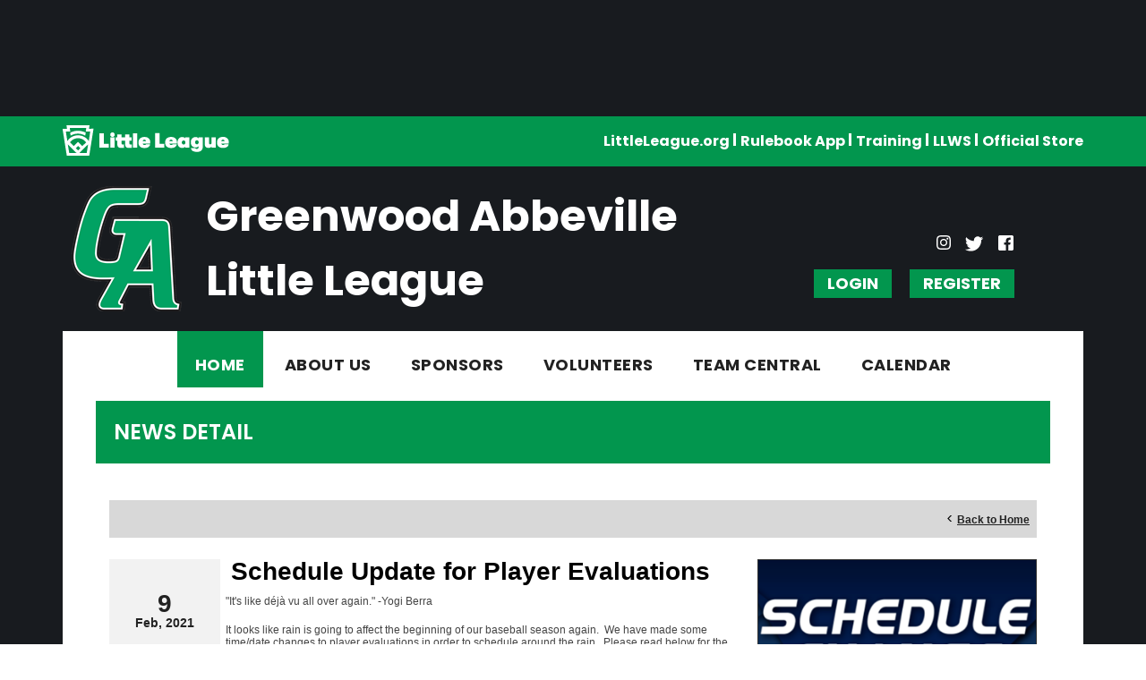

--- FILE ---
content_type: text/css
request_url: https://dt5602vnjxv0c.cloudfront.net/portals/_default/skins/littleleague2020/css/color-green.css?cdv=294
body_size: 711
content:
.AlertText a:hover,.AlertText a:focus,.AlertText a:active{color:#ebeaea}@media screen and (max-width: 768px){a.skMobTabLink{background-color:#02964E}}::-webkit-scrollbar-thumb{background-color:#02964E}.sWebTheme_ActionsArea a.sWebTheme_ActionsLinks:hover span,.sWebTheme_ActionsArea a.sWebTheme_ActionsLinks:focus span,.sWebTheme_ActionsArea a.sWebTheme_ActionsLinks:active span{background-color:#02964E !important}.skHeader .skAction .skSocial svg:hover{fill:#02964E}.skHeader .skAction .skLogin a.skLoginLink{background-color:#02964E}.skHeader .skAction .skLogin a.skLoginLink:hover{color:#02964E}.skTopbar{background-color:#02964E}.skNav #dnnStandardMenu .root.sel .roottxt,.skNav #dnnStandardMenu .root.exp .roottxt{background-color:#02964E}.skNav #dnnStandardMenu .root.sel .roottxt:hover,.skNav #dnnStandardMenu .root.exp .roottxt:hover{background-color:#02964E}.skNav #dnnStandardMenu .root .roottxt:hover{background-color:#02964E}.skNav #dnnStandardMenu .root .mi:hover>a.txt,.skNav #dnnStandardMenu .root .mi:hover span.txt{color:#02964E}.skSlider #slider1110520 .skPrevBtn::before{border-right-color:#02964E}.skSlider #slider1110520 .skNextBtn::before{border-left-color:#02964E}.skNavTabs a.skTabLink{color:#02964E}.skNavTabs a.skTabLink.active,.skNavTabs a.skTabLink:hover{background-color:#02964E}a.skViewAllBtn{background-color:#02964E}.skNews .skReadMore{color:#02964E}.skDetail .skDate{color:#02964E}.skDetail .skTitle:hover{color:#02964E}.skDetail .skSummary{color:#181B1F}.skNewsImage::before{background:#02964E}.skSocialCollaps .skLink{color:#02964E}.skSocialCollaps .skLink.active{background-color:#02964E}.skSocialCollaps .skLink svg{fill:#02964E}.skCalendar .skTitle:hover{color:#02964E}.skCalendar .skDatewrapper{color:#02964E}.skCalendar .skTimeTitle .skTime,.skCalendar .skTimeTitle .skDate{color:#02964E}.skRightTabs .tweet_time{color:#02964E}.skSocialFeed li.skItem{background-color:#02964E}.skSponsor .skPrev,.skSponsor .skNext{background-color:#02964E}.skFooter .skContact .skPhone a:hover,.skFooter .skContact .skEmail a:hover{color:#02964E}.skFooter ul.skList a.skLink:hover,.skFooter ul.skList a.skLink:link:hover,.skFooter ul.skList a.skLink:visited:hover{color:#02964E}.skFooter ul.skList a.skLink:hover svg,.skFooter ul.skList a.skLink:link:hover svg,.skFooter ul.skList a.skLink:visited:hover svg{fill:#02964E}.skInfo{background-color:#02964E}.dfContainer h2.head{background-color:#02964E}.dfContainer h2.head .title{background-color:#02964E}.dfContainer ::-webkit-scrollbar-thumb{background-color:#02964E !important}.RadGrid_CustomSkin .rgHeader,.TeamPage_gridHeaderRow,.TeamPage_gridHeaderRow td{background:#02964E !important}.skWrapper a:link,.skWrapper a:visited{color:#02964E}.skWrapper a:hover{color:#222}#Body #mobNav .navTabs .navLink{color:#02964E}#Body #mobNav .navTabs .navLink.navDark{background:#02964E;border-color:#02964E}#Body #mobNav .navTabs .navLink:link,#Body #mobNav .navTabs .navLink:visited{border-color:#02964E}#Body #mobNav .navTabs .navLink.navDark.activeTab{border-bottom-color:#02964E !important}#Body #mobNav #navAdministration .navRoot{background:#02964E !important}#Body #mobNav .navBar{background:#02964E}#Body #mobNav .skBtn{background:#02964E}#Body #mobNav .skSocial a svg{fill:#02964E}#Body #mobNav .skNavLinkWrapper .skTopBarLinks li a{color:#02964E}#Body #mobNav .skNavLinkWrapper .skTopBarLinks li:after{background:#02964E}#Body #mobNav .navRoot a.navLink{color:#222}#Body #mobNav .navRoot a.navLink.navLinkSelected{color:#02964E}


--- FILE ---
content_type: text/css
request_url: https://dt5602vnjxv0c.cloudfront.net/portals/_default/containers/littleleague2020/container.css?cdv=294
body_size: 698
content:
/*Default Container css*/
/********************************************************************/

.dfContainer {
	padding: 0 0 20px 0;
}
.dfArea	{ 
	background: #ffffff;
	padding: 15px 10px;
}
.dfContainer h2.head,
.dfContainer h2.head .title	{
	font-weight: 600;
	font-size: 24px;
	text-transform: Uppercase;
	padding: 10px 7px;
	background-color: #005DDB;
	color: #ffffff;
	font-family: 'Poppins', sans-serif;
}
.dfContainer h2.head .icon,
.dfContainer h2.head .title	{
	display: inline-block;
	zoom: 1;
}
.dfContainer .content {
	overflow-y: visible;
	padding: 17px 15px;
}
.dfContainer .content iframe {
	max-width: 100%;
}

@media screen and (max-width: 960px){
	.dfContainer .content {
		overflow: auto;
		padding: 0;
		margin: 12px;
	}
}
@media screen and (max-width: 768px){
	.dfArea	{
		padding: 0px;
	}
}



--- FILE ---
content_type: application/javascript
request_url: https://cdn.cookielaw.org/consent/0193f095-75fd-7eb6-a78b-f279dfac8a66/OtAutoBlock.js
body_size: 7641
content:
(function(){function w(a){try{return JSON.parse(a)}catch(c){return[]}}function r(a){var c=[],b=[],e=function(d,h){if("string"!=typeof d||!d.trim())return{};for(var g={},f=0;f<h.length;f++){var k=h[f];if("CUSTOM_PATTERN"===k.ResourceMatchType){if(d.includes(k.Tag)){g=k;break}}else if("SYSTEM_PATTERN"===k.ResourceMatchType&&k.compiledRegex)try{if(k.compiledRegex.test(d)){g=k;break}}catch(E){console.warn("Invalid regex in blockList:",k.Tag,E)}else{if(k.Tag===d){g=k;break}var l=void 0,m=k.Tag;var F=(m=
-1!==m.indexOf("http:")?m.replace("http:",""):m.replace("https:",""),-1!==(l=m.indexOf("?"))?m.replace(m.substring(l),""):m);!d||-1===d.indexOf(F)&&-1===k.Tag.indexOf(d)||(g=k)}}return g}(a,G);return e.CategoryId&&(c=e.CategoryId),e.Vendor&&(b=e.Vendor.split(":")),!e.Tag&&H&&(b=c=function(d){var h=[],g=function(f){var k=document.createElement("a");return k.href=f,-1!==(f=k.hostname.split(".")).indexOf("www")||2<f.length?f.slice(1).join("."):k.hostname}(d);return h=x.some(function(f){return f===g})?
["C0004"]:h}(a)),{categoryIds:c,vsCatIds:b}}function y(a){return!a||!a.length||(a&&window.OptanonActiveGroups?a.every(function(c){return-1!==window.OptanonActiveGroups.indexOf(","+c+",")}):void 0)}function n(a,c){void 0===c&&(c=null);var b=window,e=b.OneTrust&&b.OneTrust.IsVendorServiceEnabled;b=e&&b.OneTrust.IsVendorServiceEnabled();return"Categories"===t||"All"===t&&e&&!b?y(a):("Vendors"===t||"All"===t&&e&&b)&&y(c)}function p(a){a=a.getAttribute("class")||"";return-1!==a.indexOf("optanon-category")||
-1!==a.indexOf("ot-vscat")}function q(a){return a.hasAttribute("data-ot-ignore")}function z(a,c,b){void 0===b&&(b=null);var e=a.join("-"),d=b&&b.join("-"),h=c.getAttribute("class")||"",g="",f=!1;a&&a.length&&-1===h.indexOf("optanon-category-"+e)&&(g=("optanon-category-"+e).trim(),f=!0);b&&b.length&&-1===h.indexOf("ot-vscat-"+d)&&(g+=" "+("ot-vscat-"+d).trim(),f=!0);f&&c.setAttribute("class",g+" "+h)}function A(a,c,b){void 0===b&&(b=null);var e;a=a.join("-");b=b&&b.join("-");return-1===c.indexOf("optanon-category-"+
a)&&(e=("optanon-category-"+a).trim()),-1===c.indexOf("ot-vscat-"+b)&&(e+=" "+("ot-vscat-"+b).trim()),e+" "+c}function B(a){var c,b=r((null==(b=a)?void 0:b.getAttribute("src"))||"");(b.categoryIds.length||b.vsCatIds.length)&&(z(b.categoryIds,a,b.vsCatIds),n(b.categoryIds,b.vsCatIds)||(a.type="text/plain"),a.addEventListener("beforescriptexecute",c=function(e){"text/plain"===a.getAttribute("type")&&e.preventDefault();a.removeEventListener("beforescriptexecute",c)}))}function C(a){var c=a.src||"",b=
r(c);(b.categoryIds.length||b.vsCatIds.length)&&(z(b.categoryIds,a,b.vsCatIds),n(b.categoryIds,b.vsCatIds)||(a.removeAttribute("src"),a.setAttribute("data-src",c)))}var v=function(){return(v=Object.assign||function(a){for(var c,b=1,e=arguments.length;b<e;b++)for(var d in c=arguments[b])Object.prototype.hasOwnProperty.call(c,d)&&(a[d]=c[d]);return a}).apply(this,arguments)},I=w('[{"Tag":"https://www.googletagmanager.com/gtm.js","CategoryId":["C0002","C0003"],"Vendor":null},{"Tag":"https://match.adsrvr.org/track/rid","CategoryId":["C0004"],"Vendor":null},{"Tag":"https://clubs.bluesombrero.com/ot2/DesktopModules/UserMessageService/API/messages/GetUserListCount","CategoryId":["C0002"],"Vendor":null},{"Tag":"https://clubs.bluesombrero.com/resources/bsb.controls/jquery.tiptip.minified.js","CategoryId":["C0002"],"Vendor":null},{"Tag":"https://clubs.bluesombrero.com/portals/_default/Skins/bsb/assets/javascripts/respond.min.js","CategoryId":["C0002"],"Vendor":null},{"Tag":"https://login.stacksports.com/static/media/seal-kid-safe.686b45d5.png","CategoryId":["C0002"],"Vendor":null},{"Tag":"https://shop.bluesombrero.com","CategoryId":["C0002","C0003"],"Vendor":null},{"Tag":"https://clubs.bluesombrero.com/desktopmodules/bsb/bsb.myaccount/app/viewmodels/dashboard/dashboardupcomingpaymentmodel.js","CategoryId":["C0002"],"Vendor":null},{"Tag":"https://clubs.bluesombrero.com/resources/shared/scripts/jquery/jquery-ui.min.js","CategoryId":["C0002"],"Vendor":null},{"Tag":"https://clubs.bluesombrero.com/portals/51723/homesponsors/homesponsors638455002429467886.png","CategoryId":["C0002"],"Vendor":null},{"Tag":"https://registration.bluesombrero.com/proxy/core/api/v1/Authorization/Profile","CategoryId":["C0002"],"Vendor":null},{"Tag":"https://clubs.bluesombrero.com/powhatanlittleleaguebaseball/DesktopModules/sScheduleWebAppServices/API/WebEvent/GetUpComingMatchesDateByUser","CategoryId":["C0002"],"Vendor":null},{"Tag":"https://registration.bluesombrero.com/proxy/core/api/v1/Portals/IsDemoPortal","CategoryId":["C0002","C0003"],"Vendor":null},{"Tag":"https://clubs.bluesombrero.com/desktopmodules/bsb/bsb.myaccount/app/datasources.js","CategoryId":["C0002"],"Vendor":null},{"Tag":"https://store-api.bluesombrero.com/api/v1/CMS/ContentPages/Storefront%20Checkout%20Return%20Policy/TextWidgets","CategoryId":["C0002"],"Vendor":null},{"Tag":"https://google-bidout-d.openx.net/w/1.0/pd","CategoryId":["C0004"],"Vendor":null},{"Tag":"https://store-api.bluesombrero.com/api/v1/User/Session/6678","CategoryId":["C0002"],"Vendor":null},{"Tag":"https://clubs.bluesombrero.com/DesktopModules/sSchedule/sSchedule.Web/App/DataSources/childPortalDataSource.js","CategoryId":["C0002"],"Vendor":null},{"Tag":"https://www.youtube.com/s/player/03dbdfab/player_ias.vflset/en_US/base.js","CategoryId":["C0004"],"Vendor":null},{"Tag":"https://registration.bluesombrero.com/config/shared/restricted_email_extensions","CategoryId":["C0002"],"Vendor":null},{"Tag":"https://shop.bluesombrero.com/undefinedportals/portalSettings","CategoryId":["C0002"],"Vendor":null},{"Tag":"https://clubs.bluesombrero.com/ot2/DesktopModules/NotificationService/API/Notifications/GetListCountForUser","CategoryId":["C0002"],"Vendor":null},{"Tag":"https://clubs.bluesombrero.com/resources/shared/scripts/jquery/jquery.hoverintent.min.js","CategoryId":["C0002"],"Vendor":null},{"Tag":"https://clubs.bluesombrero.com/DesktopModules/BSB.SkinObjects/App/ViewModels/Linked%20Accounts/LinkedAccountsModel.js","CategoryId":["C0002"],"Vendor":null},{"Tag":"https://clubs.bluesombrero.com/powhatanlittleleaguebaseball/DesktopModules/RegistrationService/API/Order/GetNffProductList","CategoryId":["C0002"],"Vendor":null},{"Tag":"https://clubs.bluesombrero.com/portals/_default/Skins/Chronos-II/nav/hoverIntent.js","CategoryId":["C0002","C0003"],"Vendor":null},{"Tag":"https://www.powr.io/plugins/countdown-timer/view","CategoryId":["C0003"],"Vendor":null},{"Tag":"https://clubs.bluesombrero.com/DesktopModules/sSchedule/sSchedule.Web/App/ViewModels/CheckFieldAvailabilityViewModel.js","CategoryId":["C0002"],"Vendor":null},{"Tag":"https://shop.bluesombrero.com/2-es2015.755fdbad3af6e2972c35.js","CategoryId":["C0002"],"Vendor":null},{"Tag":"https://clubs.bluesombrero.com/desktopmodules/bsb/bsb.controlpanel/resources/dnn.controlbar.js","CategoryId":["C0002"],"Vendor":null},{"Tag":"https://tshq.bluesombrero.com/Portals/22233/links/links636224439053474139.png","CategoryId":["C0004"],"Vendor":null},{"Tag":"https://clubs.bluesombrero.com/DesktopModules/sSchedule/sSchedule.Web/App/DataSources/locationsDataSource.js","CategoryId":["C0002"],"Vendor":null},{"Tag":"https://clubs.bluesombrero.com/ot2/DesktopModules/sScheduleWebAppServices/API/WebEvent/GetUpComingMatchesByUser","CategoryId":["C0002"],"Vendor":null},{"Tag":"https://clubs.bluesombrero.com/desktopmodules/bsb/bsb.controlpanel/resources/bsb_controlpanel.css","CategoryId":["C0002"],"Vendor":null},{"Tag":"https://registration.bluesombrero.com/proxy/registration/api/v1/ShoppingCart/count","CategoryId":["C0002"],"Vendor":null},{"Tag":"https://clubs.bluesombrero.com/portals/51723/homesponsors/homesponsors638149336512371696.png","CategoryId":["C0002"],"Vendor":null},{"Tag":"https://clubs.bluesombrero.com/ot2/DesktopModules/sScheduleEventServices/API/Locations/GetAllLocationsWithFieldsByPortalGroups","CategoryId":["C0002"],"Vendor":null},{"Tag":"https://clubs.bluesombrero.com/DesktopModules/sSchedule/sSchedule.Web/App/DataSources/programDivisionDataSource.js","CategoryId":["C0002"],"Vendor":null},{"Tag":"https://shop.bluesombrero.com/main-es2015.a841c0b93ecb169394ae.js","CategoryId":["C0002"],"Vendor":null},{"Tag":"https://clubs.bluesombrero.com/desktopmodules/at/at.common.usercontrols/resources/jquery.smallpluggins.js","CategoryId":["C0002"],"Vendor":null},{"Tag":"https://apps.rokt.com/wsdk/integrations/launcher.js","CategoryId":["C0004"],"Vendor":null},{"Tag":"https://clubs.bluesombrero.com/portals/55326/homebanner/defaultbanner.jpg","CategoryId":["C0002"],"Vendor":null},{"Tag":"https://store-api.bluesombrero.com/api/v1/Category/GetCategorySubCategoryListTree/6678","CategoryId":["C0002"],"Vendor":null},{"Tag":"https://clubs.bluesombrero.com/powhatanlittleleaguebaseball/DesktopModules/NotificationService/API/Notifications/GetUnreadCount","CategoryId":["C0002"],"Vendor":null},{"Tag":"https://clubs.bluesombrero.com/DesktopModules/sSchedule/sSchedule.Web/App/Common/dataModels.js","CategoryId":["C0002"],"Vendor":null},{"Tag":"https://clubs.bluesombrero.com/ClientServiceUrls.js","CategoryId":["C0002"],"Vendor":null},{"Tag":"https://clubs.bluesombrero.com/desktopmodules/bsb/bsb.myaccount/app/viewmodels/dashboard/storeadmodel.js","CategoryId":["C0002"],"Vendor":null},{"Tag":"https://pr-bh.ybp.yahoo.com/sync/openx/d83c82c8-e11e-ecad-d42e-f0c12288e6ef","CategoryId":["C0004"],"Vendor":null},{"Tag":"https://registration.bluesombrero.com/3.38da4eca4993851b15c3.js","CategoryId":["C0002"],"Vendor":null},{"Tag":"https://registration.bluesombrero.com/proxy/commerce/api/v1/Store/PortalStore/55326","CategoryId":["C0002"],"Vendor":null},{"Tag":"https://clubs.bluesombrero.com/DesktopModules/sSchedule/sSchedule.Web/App/Bracket/GenerateBracket.js","CategoryId":["C0002"],"Vendor":null},{"Tag":"https://cdn.segment.com/analytics.js/v1/ltnjUDcaBM4r6eCRl4F9cSmZd91wsrZO/analytics.min.js","CategoryId":["C0003"],"Vendor":null},{"Tag":"https://translate.google.com/translate_a/element.js","CategoryId":["C0004"],"Vendor":null},{"Tag":"https://securepubads.g.doubleclick.net/pcs/view","CategoryId":["C0004"],"Vendor":null},{"Tag":"https://oops.bluesombrero.com","CategoryId":["C0002","C0003"],"Vendor":null},{"Tag":"https://clubs.bluesombrero.com/desktopmodules/bsb/bsb.myaccount/app/viewmodels/dashboard/mydashboardbasemodel.js","CategoryId":["C0002"],"Vendor":null},{"Tag":"https://match.adsrvr.org/track/cmf/openx","CategoryId":["C0004"],"Vendor":null},{"Tag":"https://www.youtube.com/s/player/e7567ecf/player_ias.vflset/en_US/base.js","CategoryId":["C0004"],"Vendor":null},{"Tag":"https://store-api.bluesombrero.com/api/v1/Portal/51723/Domain","CategoryId":["C0002"],"Vendor":null},{"Tag":"https://clubs.bluesombrero.com/ot2/DesktopModules/sScheduleWebAppServices/API/WebEvent/GetUpComingMatchesDateByUser","CategoryId":["C0002"],"Vendor":null},{"Tag":"https://clubs.bluesombrero.com/portals/55326/homesponsors/defaultsponsor.png","CategoryId":["C0002"],"Vendor":null},{"Tag":"https://clubs.bluesombrero.com/portals/51723/homesponsors/homesponsors638121518855573113.png","CategoryId":["C0002"],"Vendor":null},{"Tag":"https://clubs.bluesombrero.com/resources/shared/kendo/js/kendo.all.min.js","CategoryId":["C0002"],"Vendor":null},{"Tag":"https://clubs.bluesombrero.com/ot2/DesktopModules/sScheduleWebAppServices/API/WebEvent/GetMatchesCountByUser","CategoryId":["C0002"],"Vendor":null},{"Tag":"https://clubs.bluesombrero.com/DesktopModules/BSB.SkinObjects/App/ViewModels/Shopping%20Cart/MyShoppingCartBaseModel.js","CategoryId":["C0002"],"Vendor":null},{"Tag":"https://apps.rokt.com/v1/wsdk-init/index.html","CategoryId":["C0004"],"Vendor":null},{"Tag":"https://clubs.bluesombrero.com/Portals/_default/Skins/bsb/assets/images/my-account/no-volunteer.png","CategoryId":["C0002"],"Vendor":null},{"Tag":"https://clubs.bluesombrero.com/powhatanlittleleaguebaseball/DesktopModules/sScheduleWebAppServices/API/WebEvent/GetMatchesCountByUser","CategoryId":["C0002"],"Vendor":null},{"Tag":"https://clubs.bluesombrero.com/ot2/DesktopModules/sRegMemberServices/API/MyAccount/GetAvailableCredit","CategoryId":["C0002"],"Vendor":null},{"Tag":"https://clubs.bluesombrero.com/DesktopModules/BSB.SkinObjects/App/DataSources/Shopping%20Cart/ShoppingCartDataSource.js","CategoryId":["C0002"],"Vendor":null},{"Tag":"https://login.stacksports.com/static/media/seal-id-safe.4850a7c2.png","CategoryId":["C0002"],"Vendor":null},{"Tag":"https://clubs.bluesombrero.com/resources/bsb.controls/chosen.jquery.min.js","CategoryId":["C0002"],"Vendor":null},{"Tag":"https://shop.bluesombrero.com/undefined/UserProfile/avatar","CategoryId":["C0002"],"Vendor":null},{"Tag":"https://www.googletagmanager.com/gtag/js","CategoryId":["C0002","C0004"],"Vendor":null},{"Tag":"https://registration.bluesombrero.com/proxy/core/api/v1/Portals/InstanceName","CategoryId":["C0002"],"Vendor":null},{"Tag":"https://clubs.bluesombrero.com/ot2/DesktopModules/sCommServices/API/ShoppingCart/GetShoppingCartDetailforUniform","CategoryId":["C0002"],"Vendor":null},{"Tag":"https://clubs.bluesombrero.com/portals/_default/sports-connect-logo-blue.png","CategoryId":["C0002"],"Vendor":null},{"Tag":"https://clubs.bluesombrero.com/DesktopModules/sSchedule/sSchedule.Web/App/DataSources/eventDataSource.js","CategoryId":["C0002"],"Vendor":null},{"Tag":"https://store-api.bluesombrero.com/api/v1/CMS/ContentPages/Storefront%20Home%20Content%20Block%20A%20Background/TextWidgets","CategoryId":["C0002"],"Vendor":null},{"Tag":"https://clubs.bluesombrero.com/ot2/DesktopModules/NotificationService/API/Notifications/GetListForUser","CategoryId":["C0002"],"Vendor":null},{"Tag":"https://www.youtube.com/s/player/03dbdfab/player_ias.vflset/en_US/embed.js","CategoryId":["C0004"],"Vendor":null},{"Tag":"https://clubs.bluesombrero.com/cdn-cgi/scripts/5c5dd728/cloudflare-static/email-decode.min.js","CategoryId":["C0002"],"Vendor":null},{"Tag":"https://clubs.bluesombrero.com/powhatanlittleleaguebaseball/DesktopModules/sScheduleWebAppServices/API/WebEvent/GetCalendarMatchesByUser","CategoryId":["C0002"],"Vendor":null},{"Tag":"https://clubs.bluesombrero.com/DesktopModules/BSB/BSB.Myaccount/App/Common/commonFunctions.js","CategoryId":["C0002"],"Vendor":null},{"Tag":"https://clubs.bluesombrero.com/DesktopModules/BSB.SkinObjects/App/DataModels/Shopping%20Cart/CartDetailsDataModel.js","CategoryId":["C0002"],"Vendor":null},{"Tag":"https://shop.bluesombrero.com/runtime-es2015.b854b83242add6518379.js","CategoryId":["C0002"],"Vendor":null},{"Tag":"https://clubs.bluesombrero.com/ot2/DesktopModules/UserMessageService/API/messages/GetUnreadMessageCount","CategoryId":["C0002"],"Vendor":null},{"Tag":"https://clubs.bluesombrero.com/portals/_default/Skins/LittleLeague/nav/nav.js","CategoryId":["C0002"],"Vendor":null},{"Tag":"https://clubs.bluesombrero.com/resources/bsb.controls/linq.min.js","CategoryId":["C0002"],"Vendor":null},{"Tag":"https://registration.bluesombrero.com/main.454ad3209d85fd12b651.js","CategoryId":["C0004"],"Vendor":null},{"Tag":"https://clubs.bluesombrero.com/portals/_default/default.css","CategoryId":["C0002"],"Vendor":null},{"Tag":"https://store-api.bluesombrero.com/api/v1/User/AdminMenu","CategoryId":["C0002"],"Vendor":null},{"Tag":"https://www.youtube.com/generate_204","CategoryId":["C0004"],"Vendor":null},{"Tag":"https://clubs.bluesombrero.com/portals/51723/homesponsors/homesponsors638127790433510237.png","CategoryId":["C0002"],"Vendor":null},{"Tag":"https://clubs.bluesombrero.com/ot2/DesktopModules/sRegMemberServices/API/Volunteer/GetVolunteersForFamily","CategoryId":["C0002"],"Vendor":null},{"Tag":"https://clubs.bluesombrero.com/portals/51723/homesponsors/homesponsors638453161536428337.png","CategoryId":["C0002"],"Vendor":null},{"Tag":"https://clubs.bluesombrero.com/js/dnn.modalpopup.js","CategoryId":["C0002"],"Vendor":null},{"Tag":"https://securepubads.g.doubleclick.net/pagead/ima_ppub_config","CategoryId":["C0004"],"Vendor":null},{"Tag":"https://player.vimeo.com/video/928879178","CategoryId":["C0003"],"Vendor":null},{"Tag":"https://clubs.bluesombrero.com/powhatanlittleleaguebaseball/DesktopModules/sScheduleEventServices/API/Locations/GetAllLocationsByPortalGroups","CategoryId":["C0002"],"Vendor":null},{"Tag":"https://clubs.bluesombrero.com/desktopmodules/bsb/bsb.myaccount/app/viewmodels/dashboard/dashboardupcomingeventmodel.js","CategoryId":["C0002"],"Vendor":null},{"Tag":"https://registration.bluesombrero.com/environmentCheck","CategoryId":["C0002"],"Vendor":null},{"Tag":"https://clubs.bluesombrero.com/resources/bsb.controls/bsbhelper.js","CategoryId":["C0002"],"Vendor":null},{"Tag":"https://sb.scorecardresearch.com/b","CategoryId":["C0004"],"Vendor":null},{"Tag":"https://www.youtube.com/embed/Tu0Ebhf6jq4","CategoryId":["C0004"],"Vendor":null},{"Tag":"https://clubs.bluesombrero.com/portals/51723/homesponsors/homesponsors638464694497773866.png","CategoryId":["C0002"],"Vendor":null},{"Tag":"https://clubs.bluesombrero.com/portals/_default/Skins/LittleLeague/mobnav/mobnav.js","CategoryId":["C0002"],"Vendor":null},{"Tag":"https://registration.bluesombrero.com/proxy/core/api/v1/portals/menu","CategoryId":["C0002"],"Vendor":null},{"Tag":"https://store-api.bluesombrero.com/api/v1/Portal/51723/Name","CategoryId":["C0002"],"Vendor":null},{"Tag":"https://ssl.google-analytics.com/ga.js","CategoryId":["C0002"],"Vendor":null},{"Tag":"https://registration.bluesombrero.com/1.de25ad82a6c2444d161d.js","CategoryId":["C0002"],"Vendor":null},{"Tag":"https://securepubads.g.doubleclick.net/pagead/managed/js/gpt/m202510200101/pubads_impl.js","CategoryId":["C0004"],"Vendor":null},{"Tag":"https://clubs.bluesombrero.com/portals/55326/logo_bsbunited.png","CategoryId":["C0002"],"Vendor":null},{"Tag":"https://clubs.bluesombrero.com/ot2/DesktopModules/sScheduleEventServices/API/Calendar/GetMatches","CategoryId":["C0002"],"Vendor":null},{"Tag":"https://servedby.revive-adserver.net/lg.php","CategoryId":["C0004"],"Vendor":null},{"Tag":"https://registration.bluesombrero.com/proxy/registration/api/v1/User/FamilyUsers","CategoryId":["C0002"],"Vendor":null},{"Tag":"https://maintenance.bluesombrero.com","CategoryId":["C0002","C0003"],"Vendor":null},{"Tag":"https://clubs.bluesombrero.com/DesktopModules/MatchScheduler/Scores.js","CategoryId":["C0002"],"Vendor":null},{"Tag":"https://store-api.bluesombrero.com/api/v1/User","CategoryId":["C0002"],"Vendor":null},{"Tag":"https://clubs.bluesombrero.com/ot2/DesktopModules/sScheduleEventServices/API/Fields/GetAllFieldsByPortalGroups","CategoryId":["C0002"],"Vendor":null},{"Tag":"https://clubs.bluesombrero.com/DesktopModules/sSchedule/sSchedule.Web/App/Common/commonFunctions.js","CategoryId":["C0002"],"Vendor":null},{"Tag":"https://securepubads.g.doubleclick.net/gampad/ads","CategoryId":["C0004"],"Vendor":null},{"Tag":"https://clubs.bluesombrero.com/powhatanlittleleaguebaseball/DesktopModules/sRegMemberServices/API/Customer/GetRostersForUser","CategoryId":["C0002"],"Vendor":null},{"Tag":"https://clubs.bluesombrero.com/resources/bsb.controls/jquerybasicscript.js","CategoryId":["C0002"],"Vendor":null},{"Tag":"https://registration.bluesombrero.com/proxy/core/api/v1/Portals/PortalId","CategoryId":["C0002"],"Vendor":null},{"Tag":"https://www.youtube.com/embed/Ms_XhbIGmYo","CategoryId":["C0004"],"Vendor":null},{"Tag":"https://clubs.bluesombrero.com/DesktopModules/BSB.SkinObjects/App/DataSources/Shopping%20Cart/NffItemDataSource.js","CategoryId":["C0002"],"Vendor":null},{"Tag":"https://www.youtube.com/embed/xplF9alr_IE","CategoryId":["C0004"],"Vendor":null},{"Tag":"https://clubs.bluesombrero.com/powhatanlittleleaguebaseball/DesktopModules/NotificationService/API/Notifications/GetListCountForUser","CategoryId":["C0002"],"Vendor":null},{"Tag":"about:srcdoc","CategoryId":["C0003","C0004"],"Vendor":null},{"Tag":"https://www.google-analytics.com/analytics.js","CategoryId":["C0002"],"Vendor":null},{"Tag":"https://store-api.bluesombrero.com/api/v1/Cart/6678","CategoryId":["C0002"],"Vendor":null},{"Tag":"https://clubs.bluesombrero.com/powhatanlittleleaguebaseball/DesktopModules/sScheduleEventServices/API/Calendar/GetMatches","CategoryId":["C0002"],"Vendor":null},{"Tag":"https://clubs.bluesombrero.com/DesktopModules/sSchedule/sSchedule.Web/App/Calendar/MatchSchedulerCalendar.js","CategoryId":["C0002"],"Vendor":null},{"Tag":"https://clubs.bluesombrero.com/portals/51723/news/thumb_news638627917414875357.png","CategoryId":["C0002"],"Vendor":null},{"Tag":"https://clubs.bluesombrero.com/ot2/DesktopModules/sScheduleEventServices/API/SchedulingEvents/GetAllEventNamesWithCustomEvent","CategoryId":["C0002"],"Vendor":null},{"Tag":"https://clubs.bluesombrero.com/ot2/DesktopModules/UserMessageService/API/messages/GetMessageOnEnterValue","CategoryId":["C0002"],"Vendor":null},{"Tag":"https://clubs.bluesombrero.com/DesktopModules/BSB.SkinObjects/App/Common/commonFunctions.js","CategoryId":["C0002"],"Vendor":null},{"Tag":"https://stacksportsportal.force.com/helpcenter/l/%7B%22mode%22%3A%22PROD%22%2C%22dfs%22%3A%228%22%2C%22app%22%3A%22c%3ACommunityBrandWidgetLoader%22%2C%22fwuid%22%3A%22c1ItM3NYNWFUOE5oQkUwZk1sYW1vQWg5TGxiTHU3MEQ5RnBMM0VzVXc1cmcxMS4zMjc2OC4z%22%2C%22loaded%22%3A%7B%22APPLICATION%40markup%3A%2F%2Fc%3ACommunityBrandWidgetLoader%22%3A%22652_f1ULuHyo0LGiKEtpyBTP3w%22%7D%2C%22apce%22%3A1%2C%22apck%22%3A%22JHt0aW1lc3RhbXB9MDAwMDAwMDAwMDBlbl9VUw%22%2C%22mlr%22%3A1%2C%22pathPrefix%22%3A%22%2Fhelpcenter%22%2C%22dns%22%3A%22c%22%2C%22ls%22%3A1%2C%22lrmc%22%3A%22-386269907%22%7D/inline.js","CategoryId":["C0002"],"Vendor":null},{"Tag":"https://clubs.bluesombrero.com/DesktopModules/sComm/ViewModels/Uniform/UniformCartSummaryModel.js","CategoryId":["C0002"],"Vendor":null},{"Tag":"https://clubs.bluesombrero.com/portals/_default/skins/bsb/assets/fonts/barlow-condensed/barlow-semibold.woff","CategoryId":["C0002"],"Vendor":null},{"Tag":"https://oajs.openx.net/esp","CategoryId":["C0004"],"Vendor":null},{"Tag":"https://store-api.bluesombrero.com/api/v1/CMS/ContentPages/Storefront%20Home%20Hero%20B%20Product%20Image/TextWidgets","CategoryId":["C0002"],"Vendor":null},{"Tag":"https://clubs.bluesombrero.com/resources/shared/scripts/jquery/jquery-migrate.min.js","CategoryId":["C0002"],"Vendor":null},{"Tag":"https://clubs.bluesombrero.com/DesktopModules/sSchedule/sSchedule.Web/App/DataSources/fieldsDataSource.js","CategoryId":["C0002"],"Vendor":null},{"Tag":"https://clubs.bluesombrero.com/ot2/DesktopModules/sRegMemberServices/API/MyOrder/GetTotalOpenBalance","CategoryId":["C0002"],"Vendor":null},{"Tag":"https://clubs.bluesombrero.com/ot2/DesktopModules/sRegMemberServices/API/MyOrder/GetUpcomingInstallmentDetails","CategoryId":["C0002"],"Vendor":null},{"Tag":"https://www.youtube.com/s/player/9c6dfc4a/player_ias.vflset/en_US/base.js","CategoryId":["C0004"],"Vendor":null},{"Tag":"https://clubs.bluesombrero.com/portals/_default/admin.css","CategoryId":["C0002"],"Vendor":null},{"Tag":"https://clubs.bluesombrero.com/DesktopModules/sSchedule/sSchedule.Web/App/Bracket/jquery.bracket.js","CategoryId":["C0002"],"Vendor":null},{"Tag":"https://store-api.bluesombrero.com/api/v1/Store/6678","CategoryId":["C0002"],"Vendor":null},{"Tag":"https://clubs.bluesombrero.com/ot2/DesktopModules/sScheduleEventServices/API/Portals/GetAssociatedPortals","CategoryId":["C0002"],"Vendor":null},{"Tag":"https://store-api.bluesombrero.com/api/v1/CMS/ContentPages/Storefront%20Home%20Hero%20B%20Caption/TextWidgets","CategoryId":["C0002"],"Vendor":null},{"Tag":"https://shop.bluesombrero.com/store/6678","CategoryId":["C0002"],"Vendor":null},{"Tag":"https://clubs.bluesombrero.com/portals/51723/homesponsors/homesponsors638121520471584716.png","CategoryId":["C0002"],"Vendor":null},{"Tag":"https://core-api.bluesombrero.com/api/v1/Portals/InstanceName","CategoryId":["C0002"],"Vendor":null},{"Tag":"https://clubs.bluesombrero.com/portals/51723/news/thumb_news638652003925603564.png","CategoryId":["C0002"],"Vendor":null},{"Tag":"https://vimeo.com/ablincoln/vuid","CategoryId":["C0003"],"Vendor":null},{"Tag":"https://play.google.com/log","CategoryId":["C0004"],"Vendor":null},{"Tag":"https://clubs.bluesombrero.com/Portals/_default/Skins/bsb/images/listing-module-icn-info.png","CategoryId":["C0002"],"Vendor":null},{"Tag":"https://registration.bluesombrero.com/proxy/file-management/api/v1/UserProfile/Avatar","CategoryId":["C0002"],"Vendor":null},{"Tag":"https://registration.bluesombrero.com/4.010775e56f322e455cc7.js","CategoryId":["C0002"],"Vendor":null},{"Tag":"https://clubs.bluesombrero.com/powhatanlittleleaguebaseball/DesktopModules/sScheduleEventServices/API/Locations/GetAllLocationsWithFieldsByPortalGroups","CategoryId":["C0002"],"Vendor":null},{"Tag":"https://shop.bluesombrero.com/3-es2015.e32b66e8cd0ea2ce3b93.js","CategoryId":["C0002"],"Vendor":null},{"Tag":"https://clubs.bluesombrero.com/Portals/_default/Skins/LittleLeague/images/Add-img.jpg","CategoryId":["C0002"],"Vendor":null},{"Tag":"https://clubs.bluesombrero.com/ot2/DesktopModules/sScheduleEventServices/API/ProgramDivision/GetAllProgramsWithDivisionsTeams","CategoryId":["C0002"],"Vendor":null},{"Tag":"https://clubs.bluesombrero.com/DesktopModules/BSB/BSB.Controls/TwitterDataHandler.ashx","CategoryId":["C0002"],"Vendor":null},{"Tag":"https://store-api.bluesombrero.com/api/v1/Portal/55326/IsDemoPortal","CategoryId":["C0002"],"Vendor":null},{"Tag":"https://clubs.bluesombrero.com/ot2/DesktopModules/sRegMemberServices/API/MyAccount/GetPlayersForFamily","CategoryId":["C0002"],"Vendor":null},{"Tag":"https://clubs.bluesombrero.com/portals/51723/homesponsors/homesponsors638453156913273741.png","CategoryId":["C0002"],"Vendor":null},{"Tag":"https://clubs.bluesombrero.com/powhatanlittleleaguebaseball/DesktopModules/sRegMemberServices/API/MyOrder/GetUpcomingInstallmentDetails","CategoryId":["C0002"],"Vendor":null},{"Tag":"https://clubs.bluesombrero.com/Portals/51723/logo638137279318165808.png","CategoryId":["C0002"],"Vendor":null},{"Tag":"https://shop.bluesombrero.com/resources/resources.json","CategoryId":["C0002"],"Vendor":null},{"Tag":"https://clubs.bluesombrero.com/resources/shared/scripts/widgets.js","CategoryId":["C0002"],"Vendor":null},{"Tag":"https://clubs.bluesombrero.com/portals/_default/Skins/bsb/assets/javascripts/html5shiv.js","CategoryId":["C0002"],"Vendor":null},{"Tag":"https://clubs.bluesombrero.com/DesktopModules/sSchedule/sSchedule.Web/App/ViewModels/ExportMatchesToICalendarViewModel.js","CategoryId":["C0002"],"Vendor":null},{"Tag":"https://clubs.bluesombrero.com/powhatanlittleleaguebaseball/DesktopModules/sRegMemberServices/API/MyAccount/GetPlayersForFamily","CategoryId":["C0002"],"Vendor":null},{"Tag":"https://clubs.bluesombrero.com/powhatanlittleleaguebaseball/DesktopModules/sScheduleEventServices/API/Fields/GetAllFieldsByPortalGroups","CategoryId":["C0002"],"Vendor":null},{"Tag":"https://clubs.bluesombrero.com/portals/_default/contentrotator/livewebinars.png","CategoryId":["C0002"],"Vendor":null},{"Tag":"https://clubs.bluesombrero.com/ot2/DesktopModules/RegistrationService/API/Order/GetNffProductList","CategoryId":["C0002"],"Vendor":null},{"Tag":"https://gum.criteo.com/sid/json","CategoryId":["C0004"],"Vendor":null},{"Tag":"https://www.youtube.com/embed/OriCwgzmJCc","CategoryId":["C0004"],"Vendor":null},{"Tag":"https://clubs.bluesombrero.com/powhatanlittleleaguebaseball/DesktopModules/sRegMemberServices/API/Customer/GetShoppingcartForUser","CategoryId":["C0002"],"Vendor":null},{"Tag":"https://store-api.bluesombrero.com/api/v1/CMS/ContentPages/Storefront%20Hero%20B%20Image/TextWidgets","CategoryId":["C0002"],"Vendor":null},{"Tag":"https://clubs.bluesombrero.com/WebResource.axd","CategoryId":["C0002"],"Vendor":null},{"Tag":"https://clubs.bluesombrero.com/portals/_default/skins/bsb/assets/stylesheets/bsb-scheme-gray.css","CategoryId":["C0002"],"Vendor":null},{"Tag":"https://clubs.bluesombrero.com/desktopmodules/bsb/bsb.controls/app/datasources/datasourceoperations.js","CategoryId":["C0002","C0003"],"Vendor":null},{"Tag":"https://registration.bluesombrero.com/common.f1689d838356cef26607.js","CategoryId":["C0002"],"Vendor":null},{"Tag":"https://securepubads.g.doubleclick.net/pagead/managed/js/gpt/m202510160101/pubads_impl.js","CategoryId":["C0004"],"Vendor":null},{"Tag":"https://clubs.bluesombrero.com/desktopmodules/bsb/bsb.myaccount/app/datamodels.js","CategoryId":["C0002"],"Vendor":null},{"Tag":"https://clubs.bluesombrero.com/portals/51723/news/thumb_news638691093783009057.png","CategoryId":["C0002"],"Vendor":null},{"Tag":"https://clubs.bluesombrero.com/portals/51723/contentrotator/contentrotator638690001272292001.png","CategoryId":["C0002"],"Vendor":null},{"Tag":"https://clubs.bluesombrero.com/powhatanlittleleaguebaseball/DesktopModules/sScheduleEventServices/API/SchedulingEvents/GetAllEventNamesWithCustomEvent","CategoryId":["C0002"],"Vendor":null},{"Tag":"https://clubs.bluesombrero.com/ot2/DesktopModules/sRegMemberServices/API/Customer/GetTeamwiseUserListForMessageToTreeView","CategoryId":["C0002"],"Vendor":null},{"Tag":"https://clubs.bluesombrero.com/js/dnn.servicesframework.js","CategoryId":["C0002"],"Vendor":null},{"Tag":"https://login.stacksports.com/_Incapsula_Resource","CategoryId":["C0002"],"Vendor":null},{"Tag":"https://clubs.bluesombrero.com/powhatanlittleleaguebaseball/DesktopModules/sCommServices/API/ShoppingCart/GetShoppingCartDetailforUniform","CategoryId":["C0002"],"Vendor":null},{"Tag":"https://clubs.bluesombrero.com/powhatanlittleleaguebaseball/DesktopModules/NotificationService/API/Notifications/GetListForUser","CategoryId":["C0002"],"Vendor":null},{"Tag":"https://clubs.bluesombrero.com/portals/_default/Skins/Chronos-II/nav/nav.js","CategoryId":["C0002","C0003"],"Vendor":null},{"Tag":"https://clubs.bluesombrero.com/DesktopModules/sComm/ViewModels/Uniform/UniformShoppingCartModel.js","CategoryId":["C0002"],"Vendor":null},{"Tag":"https://registration.bluesombrero.com/dns/file-management","CategoryId":["C0002"],"Vendor":null},{"Tag":"https://clubs.bluesombrero.com/desktopmodules/bsb/bsb.myaccount/app/viewmodels/dashboard/playermodel.js","CategoryId":["C0002"],"Vendor":null},{"Tag":"https://clubs.bluesombrero.com/DesktopModules/BSB.SkinObjects/App/DataSources/Linked%20Accounts/LinkedAccountsDataSource.js","CategoryId":["C0002"],"Vendor":null},{"Tag":"https://cdn.segment.com/analytics.js/v1/6WW1USm49NHVOwaqtbf4RXqgDLQF4KXF/analytics.min.js","CategoryId":["C0003","C0004"],"Vendor":null},{"Tag":"https://clubs.bluesombrero.com/powhatanlittleleaguebaseball/DesktopModules/sScheduleWebAppServices/API/WebEvent/GetUpComingMatchesByUser","CategoryId":["C0002"],"Vendor":null},{"Tag":"https://tshq.bluesombrero.com/Portals/22233/links/links636224443453496357.png","CategoryId":["C0004"],"Vendor":null},{"Tag":"https://clubs.bluesombrero.com/Portals/_default/skins/bsb/assets/stylesheets/bsb-scheme-blue.css","CategoryId":["C0002"],"Vendor":null},{"Tag":"https://stacksports.my.site.com/helpcenter/lightning/lightning.out.delegate.js","CategoryId":["C0003"],"Vendor":null},{"Tag":"https://clubs.bluesombrero.com/desktopmodules/scomm/datamodels.js","CategoryId":["C0002","C0003"],"Vendor":null},{"Tag":"https://registration.bluesombrero.com/proxy/user/api/v1/User/Email","CategoryId":["C0002"],"Vendor":null},{"Tag":"https://clubs.bluesombrero.com/ot2/DesktopModules/NotificationService/API/Notifications/GetUnreadCount","CategoryId":["C0002"],"Vendor":null},{"Tag":"https://store-api.bluesombrero.com/api/v1/Products/store/6678","CategoryId":["C0002"],"Vendor":null},{"Tag":"https://stacksportsportal.force.com/helpcenter/l/%7B%22mode%22%3A%22PROD%22%2C%22dfs%22%3A%228%22%2C%22app%22%3A%22c%3ACommunityBrandWidgetLoader%22%2C%22fwuid%22%3A%22c1ItM3NYNWFUOE5oQkUwZk1sYW1vQWg5TGxiTHU3MEQ5RnBMM0VzVXc1cmcxMS4zMjc2OC4z%22%2C%22loaded%22%3A%7B%22APPLICATION%40markup%3A%2F%2Fc%3ACommunityBrandWidgetLoader%22%3A%22652_f1ULuHyo0LGiKEtpyBTP3w%22%7D%2C%22apce%22%3A1%2C%22apck%22%3A%22JHt0aW1lc3RhbXB9MDAwMDAwMDAwMDBlbl9VUw%22%2C%22mlr%22%3A1%2C%22pathPrefix%22%3A%22%2Fhelpcenter%22%2C%22dns%22%3A%22c%22%2C%22ls%22%3A1%2C%22lrmc%22%3A%22-386269907%22%7D/bootstrap.js","CategoryId":["C0002"],"Vendor":null},{"Tag":"https://clubs.bluesombrero.com/desktopmodules/scomm/datasources.js","CategoryId":["C0002"],"Vendor":null},{"Tag":"https://login.stacksports.com","CategoryId":["C0002"],"Vendor":null},{"Tag":"https://clubs.bluesombrero.com/DesktopModules/BSB/BSB.Controls/App/ViewModels/TeamRegistration/DescribeUserModel.js","CategoryId":["C0002"],"Vendor":null},{"Tag":"https://clubs.bluesombrero.com/DesktopModules/DDRMenu/BSBMobNav/mobnav.js","CategoryId":["C0002"],"Vendor":null},{"Tag":"https://translate-pa.googleapis.com/v1/supportedLanguages","CategoryId":["C0004"],"Vendor":null},{"Tag":"https://id5-sync.com/api/config/prebid","CategoryId":["C0004"],"Vendor":null},{"Tag":"https://clubs.bluesombrero.com/portals/_default/skins/bsb/skin.css","CategoryId":["C0002"],"Vendor":null},{"Tag":"https://clubs.bluesombrero.com/DesktopModules/BSB.SkinObjects/App/ViewModels/Linked%20Accounts/LinkedAccountsBaseModel.js","CategoryId":["C0002"],"Vendor":null},{"Tag":"https://registration.bluesombrero.com/proxy/registration/api/v1/AccountInfo/questions","CategoryId":["C0002"],"Vendor":null},{"Tag":"https://www.youtube.com/s/player/37364e28/player_ias.vflset/en_US/base.js","CategoryId":["C0004"],"Vendor":null},{"Tag":"https://clubs.bluesombrero.com/DesktopModules/BSB.SkinObjects/App/ViewModels/Shopping%20Cart/ShoppingCartModel.js","CategoryId":["C0002"],"Vendor":null},{"Tag":"https://clubs.bluesombrero.com/powhatanlittleleaguebaseball/DesktopModules/sRegMemberServices/API/MyOrder/GetTotalOpenBalance","CategoryId":["C0002"],"Vendor":null},{"Tag":"https://gum.criteo.com/syncframe","CategoryId":["C0004"],"Vendor":null},{"Tag":"https://clubs.bluesombrero.com/portals/_default/skins/bsb/assets/fonts/barlow-condensed/barlow-regular.woff","CategoryId":["C0002"],"Vendor":null},{"Tag":"https://clubs.bluesombrero.com/portals/_default/images/weather/scattered_clouds.png","CategoryId":["C0002"],"Vendor":null},{"Tag":"https://www.youtube.com/s/player/03dbdfab/www-player.css","CategoryId":["C0004"],"Vendor":null},{"Tag":"https://store-api.bluesombrero.com/api/v1/Store/PortalStore/51723","CategoryId":["C0002"],"Vendor":null},{"Tag":"https://registration.bluesombrero.com/main.2a48cd609da5516575f1.js","CategoryId":["C0002"],"Vendor":null},{"Tag":"https://registration.bluesombrero.com/dns/stackpay-js","CategoryId":["C0002"],"Vendor":null},{"Tag":"https://store-api.bluesombrero.com/api/v1/CMS/ContentPages/Storefront%20Home%20Content%20Block%20B%20Caption/TextWidgets","CategoryId":["C0002"],"Vendor":null},{"Tag":"https://clubs.bluesombrero.com/DesktopModules/sSchedule/sSchedule.Web/App/DataSources/schedulingTeamsDataSource.js","CategoryId":["C0002"],"Vendor":null},{"Tag":"https://clubs.bluesombrero.com/DesktopModules/BSB/BSB.Controls/App/ViewModels/TeamRegistration/DescribeUserBaseModel.js","CategoryId":["C0002"],"Vendor":null},{"Tag":"https://store-api.bluesombrero.com/api/v1/CMS/ContentPages/Storefront%20Home%20Content%20Block%20B%20Background/TextWidgets","CategoryId":["C0002"],"Vendor":null},{"Tag":"https://shop.bluesombrero.com/styles.8d9a25e56b73750ef11c.css","CategoryId":["C0002"],"Vendor":null},{"Tag":"https://login.stacksports.com/static/media/RobotoCondensed-Regular.e6fd95f0.ttf","CategoryId":["C0002"],"Vendor":null},{"Tag":"https://www.youtube.com/embed/SoEmykAMhOg","CategoryId":["C0004"],"Vendor":null},{"Tag":"https://clubs.bluesombrero.com/ot2/DesktopModules/sRegMemberServices/API/EmailSettings/GetEmailsForFamily","CategoryId":["C0002"],"Vendor":null},{"Tag":"https://clubs.bluesombrero.com/portals/51723/homesponsors/homesponsors638453160681179117.png","CategoryId":["C0002"],"Vendor":null},{"Tag":"https://clubs.bluesombrero.com/DesktopModules/sSchedule/sSchedule.Web/App/DataSources/dataSource.js","CategoryId":["C0002"],"Vendor":null},{"Tag":"https://clubs.bluesombrero.com/desktopmodules/bsb/bsb.myaccount/app/viewmodels/dashboard/notificationfeedsmodel.js","CategoryId":["C0002"],"Vendor":null},{"Tag":"https://securepubads.g.doubleclick.net/tag/js/gpt.js","CategoryId":["C0004"],"Vendor":null},{"Tag":"https://shop.bluesombrero.com/8-es2015.797e35578e6c88db74a2.js","CategoryId":["C0002"],"Vendor":null},{"Tag":"https://clubs.bluesombrero.com/desktopmodules/bsb/bsb.controlpanel/resources/control-panel.js","CategoryId":["C0002"],"Vendor":null},{"Tag":"https://clubs.bluesombrero.com/portals/_default/Skins/bsb/assets/stylesheets/my-account.css","CategoryId":["C0002"],"Vendor":null},{"Tag":"https://registration.bluesombrero.com/proxy/core/api/v1/portals/portalSettings","CategoryId":["C0002"],"Vendor":null},{"Tag":"https://registration.bluesombrero.com/proxy/core/api/v1/portals/name","CategoryId":["C0002"],"Vendor":null},{"Tag":"https://clubs.bluesombrero.com/powhatanlittleleaguebaseball/DesktopModules/sRegMemberServices/API/MyAccount/GetAvailableCredit","CategoryId":["C0002"],"Vendor":null},{"Tag":"https://clubs.bluesombrero.com/desktopmodules/bsb.skinobjects/myaccountnotifications.js","CategoryId":["C0002"],"Vendor":null},{"Tag":"https://cdn.segment.com/analytics.js/v1/vwPZbUUO9tST7jvVEVKUgfx7fLvtimDG/analytics.min.js","CategoryId":["C0003"],"Vendor":null},{"Tag":"https://clubs.bluesombrero.com/resources/shared/scripts/initwidgets.js","CategoryId":["C0002","C0003"],"Vendor":null},{"Tag":"https://registration-setup.bluesombrero.com","CategoryId":["C0002","C0003"],"Vendor":null},{"Tag":"https://login.stacksports.com/login","CategoryId":["C0002"],"Vendor":null},{"Tag":"https://clubs.bluesombrero.com/portals/_default/Skins/LittleLeague/nav/hoverintent.js","CategoryId":["C0002"],"Vendor":null},{"Tag":"https://clubs.bluesombrero.com/Telerik.Web.UI.WebResource.axd","CategoryId":["C0002"],"Vendor":null},{"Tag":"https://clubs.bluesombrero.com/DesktopModules/BSB.SkinObjects/App/Common/SkinObjectURLHelper.ashx","CategoryId":["C0002"],"Vendor":null},{"Tag":"https://id5-sync.com/gm/v3","CategoryId":["C0004"],"Vendor":null},{"Tag":"https://bcp.crwdcntrl.net/6/map","CategoryId":["C0004"],"Vendor":null},{"Tag":"https://payments-sandbox.amazon.com/gp/widgets/sessionstabilizer","CategoryId":["C0003"],"Vendor":null},{"Tag":"https://clubs.bluesombrero.com/desktopmodules/scomm/common.js","CategoryId":["C0002","C0003"],"Vendor":null},{"Tag":"https://clubs.bluesombrero.com/desktopmodules/bsb/bsb.myaccount/app/viewmodels/dashboard/alertpanelmodel.js","CategoryId":["C0002"],"Vendor":null},{"Tag":"https://id5-sync.com/i/1528/8.gif","CategoryId":["C0004"],"Vendor":null},{"Tag":"https://clubs.bluesombrero.com/portals/51723/contentrotator/contentrotator638694626390874569.png","CategoryId":["C0002"],"Vendor":null},{"Tag":"https://clubs.bluesombrero.com/DesktopModules/BSB.SkinObjects/App/DataSources/DataSourceOperations.js","CategoryId":["C0002"],"Vendor":null},{"Tag":"https://clubs.bluesombrero.com/portals/_default/sports-connect-logo-white.png","CategoryId":["C0002"],"Vendor":null},{"Tag":"https://stacksportsportal.force.com/helpcenter/c/CommunityBrandWidgetLoader.app","CategoryId":["C0002"],"Vendor":null},{"Tag":"https://clubs.bluesombrero.com/ot2/DesktopModules/sRegMemberServices/API/Customer/GetShoppingcartForUser","CategoryId":["C0002"],"Vendor":null},{"Tag":"https://clubs.bluesombrero.com/desktopmodules/bsb/bsb.myaccount/app/viewmodels/volunteers/myvolunteersmodel.js","CategoryId":["C0002"],"Vendor":null},{"Tag":"https://clubs.bluesombrero.com/DesktopModules/sSchedule/sSchedule.Web/App/Common/multiSelectSearchBox.js","CategoryId":["C0002"],"Vendor":null},{"Tag":"https://clubs.bluesombrero.com/portals/51723/homesponsors/homesponsors638464694882227568.png","CategoryId":["C0002"],"Vendor":null},{"Tag":"https://shop.bluesombrero.com/1-es2015.dc5f0a27ca1ec9feb4fb.js","CategoryId":["C0002"],"Vendor":null},{"Tag":"https://sync-tm.everesttech.net/upi/pid/ny75r2x0","CategoryId":["C0004"],"Vendor":null},{"Tag":"https://clubs.bluesombrero.com/portals/_default/Skins/LittleLeague/images/Footer-logo.png","CategoryId":["C0002"],"Vendor":null},{"Tag":"https://clubs.bluesombrero.com/resources/shared/kendo/styles/kendo.common.min.css","CategoryId":["C0002"],"Vendor":null},{"Tag":"https://clubs.bluesombrero.com/portals/51723/homesponsors/homesponsors638127789452068996.png","CategoryId":["C0002"],"Vendor":null},{"Tag":"https://clubs.bluesombrero.com/desktopmodules/bsb/bsb.myaccount/app/viewmodels/volunteers/myvolunteersbasemodel.js","CategoryId":["C0002"],"Vendor":null},{"Tag":"https://registration.bluesombrero.com/proxy/core/api/v1/Settings/Commerce","CategoryId":["C0002"],"Vendor":null},{"Tag":"https://clubs.bluesombrero.com/portals/51723/homesponsors/homesponsors638121525677023413.png","CategoryId":["C0002"],"Vendor":null},{"Tag":"https://clubs.bluesombrero.com/js/dnn.js","CategoryId":["C0002"],"Vendor":null},{"Tag":"https://clubs.bluesombrero.com/DesktopModules/sSchedule/sSchedule.Web/App/Common/multiSelectTreeViewSearchBox.js","CategoryId":["C0002"],"Vendor":null},{"Tag":"https://clubs.bluesombrero.com/resources/bsb.controls/jquery.hoverintent.js","CategoryId":["C0002"],"Vendor":null},{"Tag":"https://shop.bluesombrero.com/polyfills-es2015.495b47caba799b90be5c.js","CategoryId":["C0002"],"Vendor":null},{"Tag":"https://clubs.bluesombrero.com/resources/bsb.controls/jquery.cookie.js","CategoryId":["C0002"],"Vendor":null},{"Tag":"https://clubs.bluesombrero.com/js/dnncore.js","CategoryId":["C0002"],"Vendor":null},{"Tag":"https://clubs.bluesombrero.com/null","CategoryId":["C0002"],"Vendor":null},{"Tag":"https://registration.bluesombrero.com/proxy/user/api/v1/User/PendingEmail","CategoryId":["C0002"],"Vendor":null},{"Tag":"https://clubs.bluesombrero.com/portals/51723/homesponsors/homesponsors638137240139632240.png","CategoryId":["C0002"],"Vendor":null},{"Tag":"https://clubs.bluesombrero.com/ot2/DesktopModules/sScheduleEventServices/API/Locations/GetAllLocationsByPortalGroups","CategoryId":["C0002"],"Vendor":null},{"Tag":"https://registration.bluesombrero.com/proxy/registration/api/v1/AccountInfo","CategoryId":["C0002"],"Vendor":null},{"Tag":"https://clubs.bluesombrero.com/powhatanlittleleaguebaseball/DesktopModules/sScheduleEventServices/API/ProgramDivision/GetAllProgramsWithDivisionsTeams","CategoryId":["C0002"],"Vendor":null},{"Tag":"https://store-api.bluesombrero.com/api/v1/CMS/PromoBanner/Storefront","CategoryId":["C0002"],"Vendor":null},{"Tag":"https://clubs.bluesombrero.com/resources/shared/scripts/dotnetnukeajaxshared.js","CategoryId":["C0002","C0003"],"Vendor":null},{"Tag":"https://clubs.bluesombrero.com/DesktopModules/BSB/BSB.Myaccount/App/Common/DashBoardURLModel.js","CategoryId":["C0002"],"Vendor":null},{"Tag":"https://clubs.bluesombrero.com/undefined","CategoryId":["C0002"],"Vendor":null},{"Tag":"https://clubs.bluesombrero.com/DesktopModules/BSB/BSB.MyAccount/App/Common/DashBoardURLHelper.ashx","CategoryId":["C0002"],"Vendor":null},{"Tag":"https://login.stacksports.com/static/media/stack-bg.32b8870c.png","CategoryId":["C0002"],"Vendor":null},{"Tag":"https://clubs.bluesombrero.com/portals/_default/skins/bsb/assets/javascripts/jquery.itw.plugins.min.js","CategoryId":["C0002"],"Vendor":null},{"Tag":"https://clubs.bluesombrero.com","CategoryId":["C0002","C0003"],"Vendor":null},{"Tag":"https://clubs.bluesombrero.com/desktopmodules/bsb/bsb.controls/app/common/commonfunctions.js","CategoryId":["C0002"],"Vendor":null},{"Tag":"https://www.youtube.com/embed/o21h29LPtlg","CategoryId":["C0004"],"Vendor":null},{"Tag":"https://clubs.bluesombrero.com/Portals/_default/Skins/bsb/assets/images/my-account/no-participant_new.svg","CategoryId":["C0002"],"Vendor":null},{"Tag":"https://registration.bluesombrero.com/feature","CategoryId":["C0002"],"Vendor":null},{"Tag":"https://store-api.bluesombrero.com/api/v1/CMS/ContentPages/Storefront%20Home%20Content%20Block%20A%20Caption/TextWidgets","CategoryId":["C0002"],"Vendor":null},{"Tag":"https://filemanagement-api.bluesombrero.com/api/v1/assets","CategoryId":["C0002"],"Vendor":null},{"Tag":"https://clubs.bluesombrero.com/powhatanlittleleaguebaseball/DesktopModules/sCommServices/API/Order/GetOrderSummaryTotal","CategoryId":["C0002"],"Vendor":null},{"Tag":"https://store-api.bluesombrero.com/api/v1/Category/6678","CategoryId":["C0002"],"Vendor":null},{"Tag":"https://clubs.bluesombrero.com/powhatanlittleleaguebaseball/DesktopModules/sRegMemberServices/API/Volunteer/GetVolunteersForFamily","CategoryId":["C0002"],"Vendor":null},{"Tag":"https://clubs.bluesombrero.com/portals/_default/skins/_default/skin.css","CategoryId":["C0002"],"Vendor":null},{"Tag":"https://stacksportsportal.force.com/helpcenter/lightning/lightning.out.delegate.js","CategoryId":["C0002"],"Vendor":null},{"Tag":"https://clubs.bluesombrero.com/Portals/_default/skins/bsb/assets/stylesheets/bsb-bootstrap.css","CategoryId":["C0002"],"Vendor":null},{"Tag":"https://store-api.bluesombrero.com/api/v1/Store/PortalStore/55326","CategoryId":["C0002"],"Vendor":null},{"Tag":"https://clubs.bluesombrero.com/desktopmodules/at/at.common.usercontrols/resources/jquery-ui.min.js","CategoryId":["C0002"],"Vendor":null},{"Tag":"https://clubs.bluesombrero.com/resources/shared/scripts/jquery/jquery.min.js","CategoryId":["C0002"],"Vendor":null},{"Tag":"https://clubs.bluesombrero.com/resources/shared/kendo/js/kendobindings.js","CategoryId":["C0002"],"Vendor":null},{"Tag":"https://clubs.bluesombrero.com/powhatanlittleleaguebaseball/DesktopModules/sScheduleEventServices/API/Portals/GetAssociatedPortals","CategoryId":["C0002"],"Vendor":null},{"Tag":"https://clubs.bluesombrero.com/ot2/DesktopModules/UserMessageService/API/messages/GetArchivedCount","CategoryId":["C0002"],"Vendor":null},{"Tag":"https://clubs.bluesombrero.com/DesktopModules/sSchedule/sSchedule.Web/App/DataSources/eventFilterDataSource.js","CategoryId":["C0002"],"Vendor":null},{"Tag":"https://clubs.bluesombrero.com/portals/51723/news/thumb_news638690002982586529.png","CategoryId":["C0002"],"Vendor":null},{"Tag":"https://registration.bluesombrero.com/proxy/core/api/v1/PortalFeature/68","CategoryId":["C0002"],"Vendor":null},{"Tag":"https://clubs.bluesombrero.com/powhatanlittleleaguebaseball/DesktopModules/sRegMemberServices/API/Customer/GetPersonnelsForUser","CategoryId":["C0002"],"Vendor":null},{"Tag":"https://clubs.bluesombrero.com/DesktopModules/sSchedule/sSchedule.Web/App/ViewModels/VerifyScheduleViewModel.js","CategoryId":["C0002"],"Vendor":null},{"Tag":"https://servedby.revive-adserver.net/asyncjs.php","CategoryId":["C0004"],"Vendor":null},{"Tag":"https://www.youtube.com/s/player/74e4bb46/player_ias.vflset/en_US/base.js","CategoryId":["C0004"],"Vendor":null},{"Tag":"https://www.youtube.com/s/player/03dbdfab/www-embed-player.vflset/www-embed-player.js","CategoryId":["C0004"],"Vendor":null}]'),
H=JSON.parse("true"),G=function(){for(var a=0,c=0,b=arguments.length;c<b;c++)a+=arguments[c].length;a=Array(a);var e=0;for(c=0;c<b;c++)for(var d=arguments[c],h=0,g=d.length;h<g;h++,e++)a[e]=d[h];return a}(I||[],w("[]".replace(/\\/g,"\\\\")).map(function(a){var c,b=null;if("SYSTEM_PATTERN"===(null==(c=a)?void 0:c.ResourceMatchType)&&"string"==typeof(null==(c=a)?void 0:c.Tag)&&null!=(c=null==(c=a)?void 0:c.Tag)&&c.trim())try{b=new RegExp(a.Tag)}catch(e){console.warn('Invalid regex pattern: "'+a.Tag+
'"',e)}return v(v({},a),{compiledRegex:b})})||[]),t=JSON.parse('"Categories"'),x=(x="addthis.com addtoany.com adsrvr.org amazon-adsystem.com bing.com bounceexchange.com bouncex.net criteo.com criteo.net dailymotion.com doubleclick.net everesttech.net facebook.com facebook.net googleadservices.com googlesyndication.com krxd.net liadm.com linkedin.com outbrain.com rubiconproject.com sharethis.com taboola.com twitter.com vimeo.com yahoo.com youtube.com".split(" ")).filter(function(a){if("null"!==a&&
a.trim().length)return a}),u=["embed","iframe","img","script"],D=((new MutationObserver(function(a){Array.prototype.forEach.call(a,function(c){Array.prototype.forEach.call(c.addedNodes,function(e){1!==e.nodeType||-1===u.indexOf(e.tagName.toLowerCase())||p(e)||q(e)||("script"===e.tagName.toLowerCase()?B:C)(e)});var b=c.target;!c.attributeName||p(b)&&q(b)||("script"===b.nodeName.toLowerCase()?B(b):-1!==u.indexOf(c.target.nodeName.toLowerCase())&&C(b))})})).observe(document.documentElement,{childList:!0,
subtree:!0,attributes:!0,attributeFilter:["src"]}),document.createElement);document.createElement=function(){for(var a,c,b=[],e=0;e<arguments.length;e++)b[e]=arguments[e];return"script"===b[0].toLowerCase()||-1!==u.indexOf(b[0].toLowerCase())?(a=D.bind(document).apply(void 0,b),c=a.setAttribute.bind(a),Object.defineProperties(a,{src:{get:function(){try{return!/^(https?:|\/\/|file:|ftp:|data:|blob:)/i.test(a.getAttribute("src"))&&a.getAttribute("src")?(new URL(a.getAttribute("src"),document.baseURI)).href:
a.getAttribute("src")||""}catch(d){return a.getAttribute("src")||""}},set:function(d){var h=b[0],g,f,k,l="";l=r(l="string"==typeof d||d instanceof Object?d.toString():l);return f=h,k=a,!(g=l).categoryIds.length&&!g.vsCatIds.length||"script"!==f.toLowerCase()||p(k)||n(g.categoryIds,g.vsCatIds)||q(k)?(f=h,g=a,!(k=l).categoryIds.length||-1===u.indexOf(f.toLowerCase())||p(g)||n(k.categoryIds,k.vsCatIds)||q(g)?c("src",d):(a.removeAttribute("src"),c("data-src",d),(h=a.getAttribute("class"))||c("class",
A(l.categoryIds,h||"",l.vsCatIds)))):(c("type","text/plain"),c("src",d)),!0}},type:{get:function(){return a.getAttribute("type")||""},set:function(d){return g=c,f=r((h=a).src||""),g("type",!f.categoryIds.length&&!f.vsCatIds.length||p(h)||n(f.categoryIds,f.vsCatIds)||q(h)?d:"text/plain"),!0;var h,g,f}},class:{set:function(d){return g=c,!(f=r((h=a).src)).categoryIds.length&&!f.vsCatIds.length||p(h)||n(f.categoryIds,f.vsCatIds)||q(h)?g("class",d):g("class",A(f.categoryIds,d,f.vsCatIds)),!0;var h,g,f}}}),
a.setAttribute=function(d,h,g){"type"!==d&&"src"!==d||g?c(d,h):a[d]=h},a):D.bind(document).apply(void 0,b)}})();